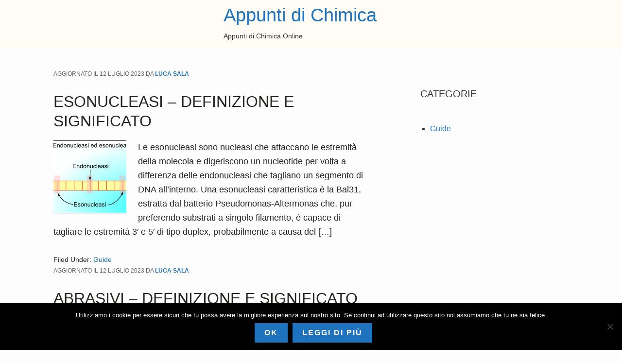

--- FILE ---
content_type: text/html; charset=UTF-8
request_url: https://appuntidichimica.com/page/2
body_size: 5889
content:
<!DOCTYPE html><html lang="it-IT"><head ><meta charset="UTF-8" /><meta name="viewport" content="width=device-width, initial-scale=1" /><meta name='robots' content='index, follow, max-image-preview:large, max-snippet:-1, max-video-preview:-1' /><link media="all" href="https://appuntidichimica.com/wp-content/cache/autoptimize/css/autoptimize_c170af6e78fad5cea2719637935c1751.css" rel="stylesheet"><title>Appunti di Chimica</title><meta name="description" content="Appunti di Chimica Online" /><link rel="canonical" href="https://appuntidichimica.com/page/2" /><link rel="prev" href="https://appuntidichimica.com/" /><link rel="next" href="https://appuntidichimica.com/page/3" /><meta property="og:locale" content="it_IT" /><meta property="og:type" content="website" /><meta property="og:title" content="Appunti di Chimica" /><meta property="og:description" content="Appunti di Chimica Online" /><meta property="og:url" content="https://appuntidichimica.com/" /><meta property="og:site_name" content="Appunti di Chimica" /><meta name="twitter:card" content="summary_large_image" /> <script type="application/ld+json" class="yoast-schema-graph">{"@context":"https://schema.org","@graph":[{"@type":"CollectionPage","@id":"https://appuntidichimica.com/","url":"https://appuntidichimica.com/page/2","name":"Appunti di Chimica","isPartOf":{"@id":"https://appuntidichimica.com/#website"},"description":"Appunti di Chimica Online","breadcrumb":{"@id":"https://appuntidichimica.com/page/2#breadcrumb"},"inLanguage":"it-IT"},{"@type":"BreadcrumbList","@id":"https://appuntidichimica.com/page/2#breadcrumb","itemListElement":[{"@type":"ListItem","position":1,"name":"Home"}]},{"@type":"WebSite","@id":"https://appuntidichimica.com/#website","url":"https://appuntidichimica.com/","name":"Appunti di Chimica","description":"Appunti di Chimica Online","potentialAction":[{"@type":"SearchAction","target":{"@type":"EntryPoint","urlTemplate":"https://appuntidichimica.com/?s={search_term_string}"},"query-input":{"@type":"PropertyValueSpecification","valueRequired":true,"valueName":"search_term_string"}}],"inLanguage":"it-IT"}]}</script> <link rel='dns-prefetch' href='//stats.wp.com' /><link rel='dns-prefetch' href='//maxcdn.bootstrapcdn.com' /><link rel='dns-prefetch' href='//v0.wordpress.com' /><link rel="alternate" type="application/rss+xml" title="Appunti di Chimica &raquo; Feed" href="https://appuntidichimica.com/feed" /><link rel="alternate" type="application/rss+xml" title="Appunti di Chimica &raquo; Feed dei commenti" href="https://appuntidichimica.com/comments/feed" /> <script type="text/javascript" id="cookie-notice-front-js-before">var cnArgs = {"ajaxUrl":"https:\/\/appuntidichimica.com\/wp-admin\/admin-ajax.php","nonce":"d26d19d4e6","hideEffect":"fade","position":"bottom","onScroll":false,"onScrollOffset":100,"onClick":false,"cookieName":"cookie_notice_accepted","cookieTime":2592000,"cookieTimeRejected":2592000,"globalCookie":false,"redirection":false,"cache":true,"revokeCookies":false,"revokeCookiesOpt":"automatic"};</script> <script type="text/javascript" src="https://appuntidichimica.com/wp-includes/js/jquery/jquery.min.js?ver=3.7.1" id="jquery-core-js"></script> <script type="text/javascript" id="wbcr_clearfy-css-lazy-load-js-extra">var wbcr_clearfy_async_links = {"wbcr_clearfy-font-awesome":"\/\/maxcdn.bootstrapcdn.com\/font-awesome\/4.7.0\/css\/font-awesome.min.css"};</script> <link rel="https://api.w.org/" href="https://appuntidichimica.com/wp-json/" /><meta name="generator" content="WordPress 6.8.3" /><link rel="icon" href="https://appuntidichimica.com/wp-content/plugins/genesis-favicon-uploader/favicons/favicon.ico" /><link rel="pingback" href="https://appuntidichimica.com/xmlrpc.php" /></head><body data-rsssl=1 class="home blog paged wp-embed-responsive paged-2 wp-theme-genesis wp-child-theme-hello-pro302 cookies-not-set header-full-width content-sidebar genesis-breadcrumbs-hidden genesis-footer-widgets-visible  text-logo"><div class="site-container"><ul class="genesis-skip-link"><li><a href="#genesis-content" class="screen-reader-shortcut"> Skip to main content</a></li><li><a href="#genesis-sidebar-primary" class="screen-reader-shortcut"> Skip to primary sidebar</a></li><li><a href="#genesis-footer-widgets" class="screen-reader-shortcut"> Skip to footer</a></li></ul><header class="site-header"><div class="wrap"><div class="title-area"><h1 class="site-title"><a href="https://appuntidichimica.com/">Appunti di Chimica</a></h1><p class="site-description">Appunti di Chimica Online</p></div></div></header><div class="site-inner"><div class="content-sidebar-wrap"><main class="content" id="genesis-content"><article class="post-765 post type-post status-publish format-standard category-guide entry has-post-thumbnail" aria-label="Esonucleasi &#8211; Definizione e Significato"><header class="entry-header"><p class="entry-meta">Aggiornato il <time class="entry-modified-time">12 Luglio 2023</time> da <span class="entry-author"><a href="https://appuntidichimica.com/author/admin" class="entry-author-link" rel="author"><span class="entry-author-name">Luca Sala</span></a></span></p><h2 class="entry-title"><a class="entry-title-link" rel="bookmark" href="https://appuntidichimica.com/esonucleasi-definizione-e-significato">Esonucleasi &#8211; Definizione e Significato</a></h2></header><div class="entry-content"><a class="entry-image-link" href="https://appuntidichimica.com/esonucleasi-definizione-e-significato" aria-hidden="true" tabindex="-1"><img width="150" height="150" src="https://appuntidichimica.com/wp-content/uploads/2021/05/endonucleasi_esonucleasi-150x150.png" class="alignleft post-image entry-image" alt="" decoding="async" /></a><p>Le esonucleasi sono nucleasi che attaccano le estremità della molecola e digeriscono un nucleotide per volta a differenza delle endonucleasi che tagliano un segmento di DNA all&#8217;interno. Una esonucleasi caratteristica è la Bal31, estratta dal batterio Pseudomonas-Altermonas che, pur preferendo substrati a singolo filamento, è capace di tagliare le estremità 3&#8242; e 5&#8242; di tipo duplex, probabilmente a causa del [&hellip;]</p></div><footer class="entry-footer"><p class="entry-meta"><span class="entry-categories">Filed Under: <a href="https://appuntidichimica.com/category/guide" rel="category tag">Guide</a></span></p></footer></article><article class="post-2852 post type-post status-publish format-standard category-guide entry has-post-thumbnail" aria-label="Abrasivi &#8211; Definizione e Significato"><header class="entry-header"><p class="entry-meta">Aggiornato il <time class="entry-modified-time">12 Luglio 2023</time> da <span class="entry-author"><a href="https://appuntidichimica.com/author/admin" class="entry-author-link" rel="author"><span class="entry-author-name">Luca Sala</span></a></span></p><h2 class="entry-title"><a class="entry-title-link" rel="bookmark" href="https://appuntidichimica.com/abrasivi-definizione-e-significato">Abrasivi &#8211; Definizione e Significato</a></h2></header><div class="entry-content"><a class="entry-image-link" href="https://appuntidichimica.com/abrasivi-definizione-e-significato" aria-hidden="true" tabindex="-1"><img width="150" height="150" src="https://appuntidichimica.com/wp-content/uploads/2022/10/abrasivi4-150x150.jpg" class="alignleft post-image entry-image" alt="" decoding="async" loading="lazy" /></a><p>Gli abrasivi sono materiali di durezza relativamente elevata, il cui impiego risale sicuramente a tempi antichissimi; è noto infatti che í giacimenti di smeriglio dell&#8217;isola greca di Naxos e i giacimenti di pomice delle isole Eolie. Questi materiali hanno una grande importanza nella tecnologia moderna: essi vengono impiegati, diversamente supportati, nelle operazioni di sgrossatura, pulitura, [&hellip;]</p></div><footer class="entry-footer"><p class="entry-meta"><span class="entry-categories">Filed Under: <a href="https://appuntidichimica.com/category/guide" rel="category tag">Guide</a></span></p></footer></article><article class="post-961 post type-post status-publish format-standard category-guide entry has-post-thumbnail" aria-label="Reattivi di Grignard &#8211; Cosa Sono"><header class="entry-header"><p class="entry-meta">Aggiornato il <time class="entry-modified-time">12 Luglio 2023</time> da <span class="entry-author"><a href="https://appuntidichimica.com/author/admin" class="entry-author-link" rel="author"><span class="entry-author-name">Luca Sala</span></a></span></p><h2 class="entry-title"><a class="entry-title-link" rel="bookmark" href="https://appuntidichimica.com/reattivi-di-grignard-cosa-sono">Reattivi di Grignard &#8211; Cosa Sono</a></h2></header><div class="entry-content"><a class="entry-image-link" href="https://appuntidichimica.com/reattivi-di-grignard-cosa-sono" aria-hidden="true" tabindex="-1"><img width="150" height="23" src="https://appuntidichimica.com/wp-content/uploads/2021/06/sintesi_rdg-150x23.gif" class="alignleft post-image entry-image" alt="" decoding="async" loading="lazy" /></a><p>I reattivi di Grignard, dal nome dello scopritore, sono definiti composti organometallici in quanto specie metalliche figurano in un contesto organico Il metallo che è utilizzato è, solitamente, il magnesio. Preparazione dei reattivi di Grignard La sintesi dei reattivi di Grignard è molto semplice in quanto basta porre a reagire il metallo, nell&#8217;esempio è il [&hellip;]</p></div><footer class="entry-footer"><p class="entry-meta"><span class="entry-categories">Filed Under: <a href="https://appuntidichimica.com/category/guide" rel="category tag">Guide</a></span></p></footer></article><article class="post-682 post type-post status-publish format-standard category-guide entry has-post-thumbnail" aria-label="Significato della Pesata e Limiti della Volumetria"><header class="entry-header"><p class="entry-meta">Aggiornato il <time class="entry-modified-time">12 Luglio 2023</time> da <span class="entry-author"><a href="https://appuntidichimica.com/author/admin" class="entry-author-link" rel="author"><span class="entry-author-name">Luca Sala</span></a></span></p><h2 class="entry-title"><a class="entry-title-link" rel="bookmark" href="https://appuntidichimica.com/significato-della-pesata-e-limiti-della-volumetria">Significato della Pesata e Limiti della Volumetria</a></h2></header><div class="entry-content"><a class="entry-image-link" href="https://appuntidichimica.com/significato-della-pesata-e-limiti-della-volumetria" aria-hidden="true" tabindex="-1"><img width="150" height="88" src="https://appuntidichimica.com/wp-content/uploads/2021/05/glucosio_formula_elementare_minima2-300x88-1-150x88.jpg" class="alignleft post-image entry-image" alt="" decoding="async" loading="lazy" /></a><p>Tra i parametri più comunemente utilizzati per esprimere e misurare la “quantità” disponibile di un dato materiale, sia esso una sostanza chimica pura come anche una miscela complessa ed eventualmente incognita, vi sono sicuramente il volume ed il peso. Nel corso della mia esperienza personale ho avuto modo di accumulare tutta una casistica di argomentazioni [&hellip;]</p></div><footer class="entry-footer"><p class="entry-meta"><span class="entry-categories">Filed Under: <a href="https://appuntidichimica.com/category/guide" rel="category tag">Guide</a></span></p></footer></article><article class="post-596 post type-post status-publish format-standard category-guide entry has-post-thumbnail" aria-label="Macromolecole e Polimeri &#8211; Informazioni Utili"><header class="entry-header"><p class="entry-meta">Aggiornato il <time class="entry-modified-time">12 Luglio 2023</time> da <span class="entry-author"><a href="https://appuntidichimica.com/author/admin" class="entry-author-link" rel="author"><span class="entry-author-name">Luca Sala</span></a></span></p><h2 class="entry-title"><a class="entry-title-link" rel="bookmark" href="https://appuntidichimica.com/macromolecole-e-polimeri-informazioni-utili">Macromolecole e Polimeri &#8211; Informazioni Utili</a></h2></header><div class="entry-content"><a class="entry-image-link" href="https://appuntidichimica.com/macromolecole-e-polimeri-informazioni-utili" aria-hidden="true" tabindex="-1"><img width="150" height="118" src="https://appuntidichimica.com/wp-content/uploads/2021/04/teoria-di-Harries-sulla-struttura-molecolare-della-gomma-150x118.gif" class="alignleft post-image entry-image" alt="" decoding="async" loading="lazy" /></a><p>Leo Baeckeland nel 1907 inventò il primo materiale polimerico di sintesi, la resina fenolo-formaldeide battezzata (con molta modestia!) ‘Bachelite’; si tratta di un polimero termoindurente in cui le catene sono legate in una struttura a rete. Tuttavia, ancora non vi era consapevolezza della natura macromolecolare del materiale prodotto: il concetto di macromolecola fu introdotta solo trent’anni [&hellip;]</p></div><footer class="entry-footer"><p class="entry-meta"><span class="entry-categories">Filed Under: <a href="https://appuntidichimica.com/category/guide" rel="category tag">Guide</a></span></p></footer></article><article class="post-665 post type-post status-publish format-standard category-guide entry" aria-label="Stati Fisici della Materia"><header class="entry-header"><p class="entry-meta">Aggiornato il <time class="entry-modified-time">12 Luglio 2023</time> da <span class="entry-author"><a href="https://appuntidichimica.com/author/admin" class="entry-author-link" rel="author"><span class="entry-author-name">Luca Sala</span></a></span></p><h2 class="entry-title"><a class="entry-title-link" rel="bookmark" href="https://appuntidichimica.com/stati-fisici-della-materia">Stati Fisici della Materia</a></h2></header><div class="entry-content"><p>L’argomento  che si sta per affrontare è complesso ed anche di difficile  semplificazione.  Si seguirà  perciò un percorso che, partendo da concetti che si ritengono facilmente recepibili, porterà, attraverso  successivi gradi di complicazione, alla presentazione delle attuali conoscenze sull’argomento. Massima semplificazione E’ possibile rispondere in modo intuitivo alla domanda: “Come si dispongono gli atomi per [&hellip;]</p></div><footer class="entry-footer"><p class="entry-meta"><span class="entry-categories">Filed Under: <a href="https://appuntidichimica.com/category/guide" rel="category tag">Guide</a></span></p></footer></article><div class="archive-pagination pagination" role="navigation" aria-label="Pagination"><ul><li class="pagination-previous"><a href="https://appuntidichimica.com" >&#x000AB; <span class="screen-reader-text">Go to</span> Previous Page</a></li><li><a href="https://appuntidichimica.com"><span class="screen-reader-text">Page</span> 1</a></li><li class="active" ><a href="https://appuntidichimica.com/page/2" aria-current="page"><span class="screen-reader-text">Page</span> 2</a></li><li><a href="https://appuntidichimica.com/page/3"><span class="screen-reader-text">Page</span> 3</a></li><li><a href="https://appuntidichimica.com/page/4"><span class="screen-reader-text">Page</span> 4</a></li><li class="pagination-omission"><span class="screen-reader-text">Interim pages omitted</span> &#x02026;</li><li><a href="https://appuntidichimica.com/page/22"><span class="screen-reader-text">Page</span> 22</a></li><li class="pagination-next"><a href="https://appuntidichimica.com/page/3" ><span class="screen-reader-text">Go to</span> Next Page &#x000BB;</a></li></ul></div></main><aside class="sidebar sidebar-primary widget-area" role="complementary" aria-label="Primary Sidebar" id="genesis-sidebar-primary"><h2 class="genesis-sidebar-title screen-reader-text">Primary Sidebar</h2><section id="categories-3" class="widget widget_categories"><div class="widget-wrap"><h3 class="widgettitle widget-title">Categorie</h3><ul><li class="cat-item cat-item-2"><a href="https://appuntidichimica.com/category/guide">Guide</a></li></ul></div></section></aside></div></div><div class="footer-widgets" id="genesis-footer-widgets"><h2 class="genesis-sidebar-title screen-reader-text">Footer</h2><div class="wrap"><div class="widget-area footer-widgets-1 footer-widget-area"><section id="pages-2" class="widget widget_pages"><div class="widget-wrap"><h3 class="widgettitle widget-title">Pagine</h3><ul><li class="page_item page-item-4"><a href="https://appuntidichimica.com/contatti">Contatti</a></li><li class="page_item page-item-6"><a href="https://appuntidichimica.com/cookie">Cookie</a></li><li class="page_item page-item-8"><a href="https://appuntidichimica.com/privacy">Privacy</a></li></ul></div></section></div></div></div><footer class="site-footer"><div class="wrap">Il sito partecipa a programmi di affiliazione come il Programma Affiliazione Amazon EU, un programma di affiliazione che permette ai siti web di percepire una commissione pubblicitaria pubblicizzando e fornendo link al sito Amazon.it. In qualità di Affiliato Amazon, il presente sito riceve un guadagno per ciascun acquisto idoneo.</div></footer></div><script type="speculationrules">{"prefetch":[{"source":"document","where":{"and":[{"href_matches":"\/*"},{"not":{"href_matches":["\/wp-*.php","\/wp-admin\/*","\/wp-content\/uploads\/*","\/wp-content\/*","\/wp-content\/plugins\/*","\/wp-content\/themes\/hello-pro.3.0.2\/*","\/wp-content\/themes\/genesis\/*","\/*\\?(.+)"]}},{"not":{"selector_matches":"a[rel~=\"nofollow\"]"}},{"not":{"selector_matches":".no-prefetch, .no-prefetch a"}}]},"eagerness":"conservative"}]}</script> <script type="text/javascript" async='async' src="https://appuntidichimica.com/wp-includes/js/dist/hooks.min.js?ver=4d63a3d491d11ffd8ac6" id="wp-hooks-js"></script> <script type="text/javascript" async='async' src="https://appuntidichimica.com/wp-includes/js/dist/i18n.min.js?ver=5e580eb46a90c2b997e6" id="wp-i18n-js"></script> <script type="text/javascript" id="wp-i18n-js-after">wp.i18n.setLocaleData( { 'text direction\u0004ltr': [ 'ltr' ] } );</script> <script type="text/javascript" id="contact-form-7-js-translations">( function( domain, translations ) {
	var localeData = translations.locale_data[ domain ] || translations.locale_data.messages;
	localeData[""].domain = domain;
	wp.i18n.setLocaleData( localeData, domain );
} )( "contact-form-7", {"translation-revision-date":"2025-04-27 13:59:08+0000","generator":"GlotPress\/4.0.1","domain":"messages","locale_data":{"messages":{"":{"domain":"messages","plural-forms":"nplurals=2; plural=n != 1;","lang":"it"},"This contact form is placed in the wrong place.":["Questo modulo di contatto \u00e8 posizionato nel posto sbagliato."],"Error:":["Errore:"]}},"comment":{"reference":"includes\/js\/index.js"}} );</script> <script type="text/javascript" id="contact-form-7-js-before">var wpcf7 = {
    "api": {
        "root": "https:\/\/appuntidichimica.com\/wp-json\/",
        "namespace": "contact-form-7\/v1"
    },
    "cached": 1
};</script> <script type="text/javascript" id="hello-pro-responsive-menu-js-extra">var genesis_responsive_menu = {"mainMenu":"Menu","menuIconClass":"dashicons-before dashicons-menu","subMenu":"Submenu","subMenuIconClass":"dashicons-before dashicons-arrow-down-alt2","menuClasses":{"combine":[".nav-primary"],"others":[]}};</script> <script type="text/javascript" id="wpb_missed_scheduled_posts_publisher-js-after">(function( request ){
		if ( ! window.fetch ) {
			return;
		}
		request.args.body = new URLSearchParams( request.args.body );
		fetch( request.url, request.args );
	}( {"url":"https:\/\/appuntidichimica.com\/wp-admin\/admin-ajax.php?action=wpb_missed_scheduled_posts_publisher","args":{"method":"POST","body":"wpb_missed_scheduled_posts_publisher_nonce=4a2e9d81f4"}} ));</script> <script type="text/javascript" async='async' src="https://stats.wp.com/e-202604.js" id="jetpack-stats-js" data-wp-strategy="defer"></script> <script type="text/javascript" id="jetpack-stats-js-after">_stq = window._stq || [];
_stq.push([ "view", JSON.parse("{\"v\":\"ext\",\"blog\":\"191799346\",\"post\":\"0\",\"tz\":\"0\",\"srv\":\"appuntidichimica.com\",\"j\":\"1:14.1\"}") ]);
_stq.push([ "clickTrackerInit", "191799346", "0" ]);</script> <div id="cookie-notice" role="dialog" class="cookie-notice-hidden cookie-revoke-hidden cn-position-bottom" aria-label="Cookie Notice" style="background-color: rgba(0,0,0,1);"><div class="cookie-notice-container" style="color: #fff"><span id="cn-notice-text" class="cn-text-container">Utilizziamo i cookie per essere sicuri che tu possa avere la migliore esperienza sul nostro sito. Se continui ad utilizzare questo sito noi assumiamo che tu ne sia felice.</span><span id="cn-notice-buttons" class="cn-buttons-container"><a href="#" id="cn-accept-cookie" data-cookie-set="accept" class="cn-set-cookie cn-button cn-button-custom button" aria-label="Ok">Ok</a><a href="https://appuntidichimica.com/cookie" target="_blank" id="cn-more-info" class="cn-more-info cn-button cn-button-custom button" aria-label="Leggi di più">Leggi di più</a></span><span id="cn-close-notice" data-cookie-set="accept" class="cn-close-icon" title="No"></span></div></div> <script  async='async' src="https://appuntidichimica.com/wp-content/cache/autoptimize/js/autoptimize_611448422a80822f278516753571a34e.js"></script></body></html>

<!-- Page cached by LiteSpeed Cache 7.2 on 2026-01-20 03:55:03 -->